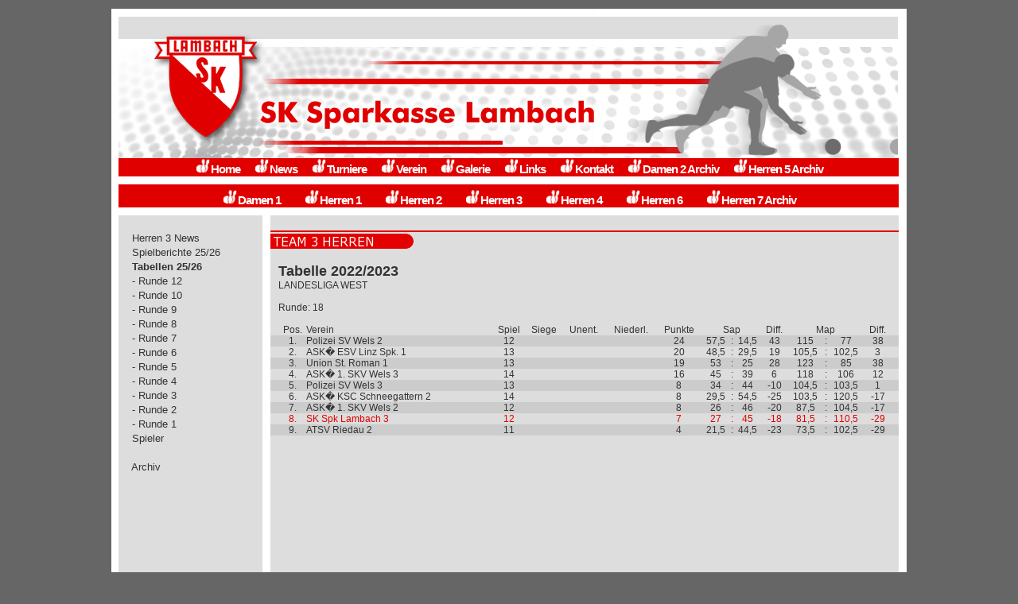

--- FILE ---
content_type: text/html; charset=utf-8
request_url: http://www.sk-lambach.at/index.php?nav=11&subnav=4&tab=1745
body_size: 2028
content:
<!DOCTYPE HTML PUBLIC "-//W3C//DTD HTML 4.01 Transitional//EN">
<html>
<head>
 <title>SK-Lambach</title>
 <meta http-equiv="Content-Type" content="text/html; charset=utf-8">
 
 <meta http-equiv="pragma" content="no-cache">
 <link rel="stylesheet" href="data/styles.css" type="text/css">
 <link rel="icon" href="http://sk-lambach.at/favicon.ico" type="image/x-icon">
</head>

<body>
<div align="center"><br>
<table class="spacer" style="width: 1000px; height: 99%; text-align: left; margin-left: auto; margin-right: auto;" border="0" cellpadding="0" cellspacing="0">
<tbody>
<tr valign="top">
<td width="10">&nbsp;</td>
<td colspan="5" height="186">
<div align="left"><img src="data/top.jpg" height="188" width="980"></div>
</td>
<td width="10">&nbsp;</td>
</tr>
<tr valign="top">
<td width="10">&nbsp;</td>
<td colspan="5" class="topnav" height="10">
<div align="center">
<a href="index.php?nav=0" class="atopnav"><img src="data/kegel_skt.gif" height="19" width="20" border="0">Home</a><img src="data/nix10.gif" width="13">
<a href="index.php?nav=1" class="atopnav"><img src="data/kegel_skt.gif" height="19" width="20" border="0">News</a><img src="data/nix10.gif" width="13">
<a href="index.php?nav=2" class="atopnav"><img src="data/kegel_skt.gif" height="19" width="20" border="0">Turniere</a><img src="data/nix10.gif" width="13">
<a href="index.php?nav=3" class="atopnav"><img src="data/kegel_skt.gif" height="19" width="20" border="0">Verein</a><img src="data/nix10.gif" width="13">
<a href="index.php?nav=13" class="atopnav"><img src="data/kegel_skt.gif" height="19" width="20" border="0">Galerie</a><img src="data/nix10.gif" width="13">
<a href="index.php?nav=5" class="atopnav"><img src="data/kegel_skt.gif" height="19" width="20" border="0">Links</a><img src="data/nix10.gif" width="13">
<a href="index.php?nav=6" class="atopnav"><img src="data/kegel_skt.gif" height="19" width="20" border="0">Kontakt</a><img src="data/nix10.gif" width="13">
<a href="index.php?nav=8" class="atopnav"><img src="data/kegel_skt.gif" height="19" width="20" border="0">Damen 2 Archiv</a><img src="data/nix10.gif" width="13">
<a href="index.php?nav=14" class="atopnav"><img src="data/kegel_skt.gif" height="19" width="20" border="0">Herren 5 Archiv</a>
</div>
</td>
<td width="10" height="10">&nbsp;</td>
</tr>
<tr>
<td colspan="7" height="10"></td>
</tr>
<tr valign="top">
<td width="10">&nbsp;</td>
<td colspan="5" class="topnav" height="10">
<div align="center">
<a href="index.php?nav=7" class="atopnav"><img src="data/kegel_skt.gif" height="19" width="20" border="0">Damen 1</a><img src="data/nix10.gif" width="25">
<a href="index.php?nav=9" class="atopnav"><img src="data/kegel_skt.gif" height="19" width="20" border="0">Herren 1</a><img src="data/nix10.gif" width="25">
<a href="index.php?nav=10" class="atopnav"><img src="data/kegel_skt.gif" height="19" width="20" border="0">Herren 2</a><img src="data/nix10.gif" width="25">
<a href="index.php?nav=11" class="atopnav"><img src="data/kegel_skt.gif" height="19" width="20" border="0">Herren 3</a><img src="data/nix10.gif" width="25">
<a href="index.php?nav=15" class="atopnav"><img src="data/kegel_skt.gif" height="19" width="20" border="0">Herren 4</a><img src="data/nix10.gif" width="25">
<a href="index.php?nav=12" class="atopnav"><img src="data/kegel_skt.gif" height="19" width="20" border="0">Herren 6</a><img src="data/nix10.gif" width="25">
<a href="index.php?nav=16" class="atopnav"><img src="data/kegel_skt.gif" height="19" width="20" border="0">Herren 7 Archiv</a>
</div>
</td>
<td width="10" height="10">&nbsp;</td>
</tr>
<tr valign="top">
<td width="10"></td>
<td height="10" width="180"></td>
<td rowspan="2" width="10"><img src="data/nix10.gif" height="10" width="10"></td>
<td height="10" width="600"></td>
<td rowspan="2" width="10"><img src="data/nix10.gif" height="10" width="10"></td>
<td height="10" width="180"></td>
<td width="10"></td>
</tr>
<tr valign="top">
<td width="10">&nbsp;</td>
<td class="nor">

<table class="nor" border="0" cellpadding="0" cellspacing="0" width="100%">
<tbody>
<tr>
<td height="181" valign="top">
<table border="0" cellpadding="0" cellspacing="0" height="167" width="179">
<tbody>
<tr>
<td height="20" width="13">&nbsp;</td>
<td>&nbsp;</td>
</tr>
<tr>
<td height="11" width="13">&nbsp;</td>
<td><a class="a_menue" href="index.php?nav=11">&nbsp;Herren 3 News&nbsp;</a></td>
</tr>
<tr>
<td height="11" width="13">&nbsp;</td>
<td><a class="a_menue" href="index.php?nav=11&subnav=2">&nbsp;Spielberichte 25/26&nbsp;</a></td>
</tr>
<tr>
<td height="11" width="13">&nbsp;</td>
<td><a class="a_menue_aktiv" href="index.php?nav=11&subnav=4">&nbsp;Tabellen 25/26&nbsp;</a></td>
</tr>
		
<tr>
<td height="11" width="13">&nbsp;</td>
<td><a class="a_menue" href="index.php?nav=11&subnav=4&tab=1937">&nbsp;-&nbsp;Runde 12&nbsp;</a></td>
</tr>
<tr>
<td height="11" width="13">&nbsp;</td>
<td><a class="a_menue" href="index.php?nav=11&subnav=4&tab=1930">&nbsp;-&nbsp;Runde 10&nbsp;</a></td>
</tr>
<tr>
<td height="11" width="13">&nbsp;</td>
<td><a class="a_menue" href="index.php?nav=11&subnav=4&tab=1925">&nbsp;-&nbsp;Runde 9&nbsp;</a></td>
</tr>
<tr>
<td height="11" width="13">&nbsp;</td>
<td><a class="a_menue" href="index.php?nav=11&subnav=4&tab=1921">&nbsp;-&nbsp;Runde 8&nbsp;</a></td>
</tr>
<tr>
<td height="11" width="13">&nbsp;</td>
<td><a class="a_menue" href="index.php?nav=11&subnav=4&tab=1917">&nbsp;-&nbsp;Runde 7&nbsp;</a></td>
</tr>
<tr>
<td height="11" width="13">&nbsp;</td>
<td><a class="a_menue" href="index.php?nav=11&subnav=4&tab=1913">&nbsp;-&nbsp;Runde 6&nbsp;</a></td>
</tr>
<tr>
<td height="11" width="13">&nbsp;</td>
<td><a class="a_menue" href="index.php?nav=11&subnav=4&tab=1909">&nbsp;-&nbsp;Runde 5&nbsp;</a></td>
</tr>
<tr>
<td height="11" width="13">&nbsp;</td>
<td><a class="a_menue" href="index.php?nav=11&subnav=4&tab=1905">&nbsp;-&nbsp;Runde 4&nbsp;</a></td>
</tr>
<tr>
<td height="11" width="13">&nbsp;</td>
<td><a class="a_menue" href="index.php?nav=11&subnav=4&tab=1901">&nbsp;-&nbsp;Runde 3&nbsp;</a></td>
</tr>
<tr>
<td height="11" width="13">&nbsp;</td>
<td><a class="a_menue" href="index.php?nav=11&subnav=4&tab=1896">&nbsp;-&nbsp;Runde 2&nbsp;</a></td>
</tr>
<tr>
<td height="11" width="13">&nbsp;</td>
<td><a class="a_menue" href="index.php?nav=11&subnav=4&tab=1893">&nbsp;-&nbsp;Runde 1&nbsp;</a></td>
</tr>
<tr>
<td height="11" width="13">&nbsp;</td>
<td><a class="a_menue" href="index.php?nav=11&subnav=5">&nbsp;Spieler&nbsp;</a></td>
</tr>
		
<tr>
<td height="11" width="13">&nbsp;</td>
<td>&nbsp;</td>
</tr>
<tr>
<td height="11">&nbsp;</td>
<td><a class="a_menue" href="index.php?nav=11&subnav=7">&nbsp;Archiv&nbsp;</a></td>
</tr>
		
<tr>
<td height="11" width="13">&nbsp;</td>
<td>&nbsp;</td>
</tr>
<tr>
<td height="11" width="13">&nbsp;</td>
<td>&nbsp;</td>
</tr>
<tr>
<td height="11" width="13">&nbsp;</td>
<td>&nbsp;</td>
</tr>
<tr>
<td height="30" width="13">&nbsp;</td>
<td>&nbsp;</td>
</tr>
</tbody>
</table>
</td>
</tr>
<tr>
<td height="107" valign="top">
	
</td>
</tr>
<tr>
<td> <img src="data/linie.gif" height="4" width="181"><br>
</td>
</tr>
</tbody>
</table>
<br>
<table border="0" cellpadding="0" cellspacing="0" width="100%">
<tbody>
<tr>
<td>
<a href="index.php?nav=11&subnav=4&tab=1937">
<img src="data/aktuelletabelle.gif" height="24" width="181" border="0" alt="Hier klicken um die gesamte Tabelle zu sehen."></a><br><span class="norm">LANDESLIGA WEST<br> Runde:12<br></span>
<table border="0" cellpadding="0" cellspacing="0" width="180">
<tbody>
</tr>
<tr bgcolor="#cccccc">
<td class="tabelle" height="18" width="3">&nbsp;</td>
<td class="tabelle" align="center" height="18" width="19">1.</td>
<td class="tabelle" height="18">Pol. SV HOGO Wels 3</td>
<td class="tabelle" align="center" height="18" width="21">14</td>
<td class="tabelle" height="18" width="3">&nbsp;</td>
</tr>
</tr>
<tr>
<td class="tabelle" height="18" width="3">&nbsp;</td>
<td class="tabelle" align="center" height="18" width="19">2.</td>
<td class="tabelle" height="18">ATSV Riedau 2</td>
<td class="tabelle" align="center" height="18" width="21">12</td>
<td class="tabelle" height="18" width="3">&nbsp;</td>
</tr>
</tr>
<tr bgcolor="#cccccc">
<td class="tabelle" height="18" width="3">&nbsp;</td>
<td class="tabelle" align="center" height="18" width="19">3.</td>
<td class="tabelle" height="18">Union St. Roman</td>
<td class="tabelle" align="center" height="18" width="21">12</td>
<td class="tabelle" height="18" width="3">&nbsp;</td>
</tr>
</tr>
<tr>
<td class="tabelle" height="18" width="3">&nbsp;</td>
<td class="tabelle" align="center" height="18" width="19">4.</td>
<td class="tabelle" height="18">ASKÖ 1. SKV Wels 2</td>
<td class="tabelle" align="center" height="18" width="21">8</td>
<td class="tabelle" height="18" width="3">&nbsp;</td>
</tr>
</tr>
<tr bgcolor="#cccccc">
<td class="tabelle" height="18" width="3">&nbsp;</td>
<td class="tabelle" align="center" height="18" width="19">5.</td>
<td class="tabelle" height="18">KSK Kremstalerhof 2</td>
<td class="tabelle" align="center" height="18" width="21">6</td>
<td class="tabelle" height="18" width="3">&nbsp;</td>
</tr>
</tr>
<tr>
<td class="tabelle" height="18" width="3">&nbsp;</td>
<td class="tabelle" align="center" height="18" width="19">6.</td>
<td class="tabelle" height="18">ASKÖ 1. SKV Wels 3</td>
<td class="tabelle" align="center" height="18" width="21">4</td>
<td class="tabelle" height="18" width="3">&nbsp;</td>
</tr>
</tr>
<tr bgcolor="#cccccc">
<td class="tabelle" height="18" width="3">&nbsp;</td>
<td class="tabelle" align="center" height="18" width="19">7.</td>
<td class="tabelle" height="18">Linz AG Sport 1</td>
<td class="tabelle" align="center" height="18" width="21">3</td>
<td class="tabelle" height="18" width="3">&nbsp;</td>
</tr>
</tr>
<tr>
<td class="tabelle" height="18" width="3">&nbsp;</td>
<td class="tabelle_mark" align="center" height="18" width="19">8.</td>
<td class="tabelle_mark" height="18">SK Sparkasse Lambach 3</td>
<td class="tabelle_mark" align="center" height="18" width="21">3</td>
<td class="tabelle" height="18" width="3">&nbsp;</td>
</tr>
</tbody>
</table>
</td>
</tr>
<tr>
 <td><img src="data/linie.gif" height="4" width="181"></td>
</tr>
</tbody>
</table>
<br></td>
<td rowspan="1" colspan="3" align="left" valign="top" class="nor"><br><img src="data/linie.gif" height="5" width="790"><br><img src="data/h3.gif" height="19" width="181"><br>
		<br>
		<table border="0" cellpadding="0" cellspacing="0" width="100%" class="tabelle_2">
		 <tbody>
		 <tr style="text-align: left;">
		  <td width="10">&nbsp;</td>
		  <td colspan="15"><span class="headlinegross">Tabelle 2022/2023</span></td>
		  <td width="10">&nbsp;</td>
		 </tr>
		 <tr style="text-align: left;">
		  <td width="10">&nbsp;</td>
		  <td colspan="15">LANDESLIGA WEST<br>&nbsp;</td>
		  <td width="10">&nbsp;</td>
		 </tr>
		 <tr style="text-align: left;">
		  <td width="10">&nbsp;</td>
		  <td colspan="15">Runde: 18<br>&nbsp;</td>
		  <td width="10">&nbsp;</td>
		 </tr>
		 <tr>
		  <td width="10">&nbsp;</td>
		  <td>Pos.</td>
		  <td style="text-align: left;">Verein</td>
		  <td>Spiel</td>
		  <td>Siege</td>
		  <td>Unent.</td>
		  <td>Niederl.</td>
		  <td>Punkte</td>
		  <td colspan="3">Sap</td>
		  <td>Diff.</td>
		  <td colspan="3">Map</td>
		  <td>Diff.</td>
		  <td width="10">&nbsp;</td>
		 </tr>
		
		 <tr bgcolor="#cccccc" class="tabelle_2">
		  <td width="10">&nbsp;</td>
		  <td>1.</td>
		  <td  style="text-align: left;">Polizei SV Wels 2</td>
		  <td>12</td>
		  <td></td>
		  <td></td>
		  <td></td>
		  <td>24</td>
		  <td>57,5</td>
		  <td>:</td>
		  <td>14,5</td>
		  <td>43</td>
		  <td>115
		  <td>:</td>
		  <td>77</td>
		  <td>38</td>
		  <td width="10">&nbsp;</td>
		 </tr>
			
		 <tr class="tabelle_2">
		  <td width="10">&nbsp;</td>
		  <td>2.</td>
		  <td  style="text-align: left;">ASK� ESV Linz Spk. 1</td>
		  <td>13</td>
		  <td></td>
		  <td></td>
		  <td></td>
		  <td>20</td>
		  <td>48,5</td>
		  <td>:</td>
		  <td>29,5</td>
		  <td>19</td>
		  <td>105,5
		  <td>:</td>
		  <td>102,5</td>
		  <td>3</td>
		  <td width="10">&nbsp;</td>
		 </tr>
			
		 <tr bgcolor="#cccccc" class="tabelle_2">
		  <td width="10">&nbsp;</td>
		  <td>3.</td>
		  <td  style="text-align: left;">Union St. Roman 1</td>
		  <td>13</td>
		  <td></td>
		  <td></td>
		  <td></td>
		  <td>19</td>
		  <td>53</td>
		  <td>:</td>
		  <td>25</td>
		  <td>28</td>
		  <td>123
		  <td>:</td>
		  <td>85</td>
		  <td>38</td>
		  <td width="10">&nbsp;</td>
		 </tr>
			
		 <tr class="tabelle_2">
		  <td width="10">&nbsp;</td>
		  <td>4.</td>
		  <td  style="text-align: left;">ASK� 1. SKV Wels 3</td>
		  <td>14</td>
		  <td></td>
		  <td></td>
		  <td></td>
		  <td>16</td>
		  <td>45</td>
		  <td>:</td>
		  <td>39</td>
		  <td>6</td>
		  <td>118
		  <td>:</td>
		  <td>106</td>
		  <td>12</td>
		  <td width="10">&nbsp;</td>
		 </tr>
			
		 <tr bgcolor="#cccccc" class="tabelle_2">
		  <td width="10">&nbsp;</td>
		  <td>5.</td>
		  <td  style="text-align: left;">Polizei SV Wels 3</td>
		  <td>13</td>
		  <td></td>
		  <td></td>
		  <td></td>
		  <td>8</td>
		  <td>34</td>
		  <td>:</td>
		  <td>44</td>
		  <td>-10</td>
		  <td>104,5
		  <td>:</td>
		  <td>103,5</td>
		  <td>1</td>
		  <td width="10">&nbsp;</td>
		 </tr>
			
		 <tr class="tabelle_2">
		  <td width="10">&nbsp;</td>
		  <td>6.</td>
		  <td  style="text-align: left;">ASK� KSC Schneegattern 2</td>
		  <td>14</td>
		  <td></td>
		  <td></td>
		  <td></td>
		  <td>8</td>
		  <td>29,5</td>
		  <td>:</td>
		  <td>54,5</td>
		  <td>-25</td>
		  <td>103,5
		  <td>:</td>
		  <td>120,5</td>
		  <td>-17</td>
		  <td width="10">&nbsp;</td>
		 </tr>
			
		 <tr bgcolor="#cccccc" class="tabelle_2">
		  <td width="10">&nbsp;</td>
		  <td>7.</td>
		  <td  style="text-align: left;">ASK� 1. SKV Wels 2</td>
		  <td>12</td>
		  <td></td>
		  <td></td>
		  <td></td>
		  <td>8</td>
		  <td>26</td>
		  <td>:</td>
		  <td>46</td>
		  <td>-20</td>
		  <td>87,5
		  <td>:</td>
		  <td>104,5</td>
		  <td>-17</td>
		  <td width="10">&nbsp;</td>
		 </tr>
			
		 <tr class="tabelle_2_mark">
		  <td width="10">&nbsp;</td>
		  <td>8.</td>
		  <td  style="text-align: left;">SK Spk Lambach 3</td>
		  <td>12</td>
		  <td></td>
		  <td></td>
		  <td></td>
		  <td>7</td>
		  <td>27</td>
		  <td>:</td>
		  <td>45</td>
		  <td>-18</td>
		  <td>81,5
		  <td>:</td>
		  <td>110,5</td>
		  <td>-29</td>
		  <td width="10">&nbsp;</td>
		 </tr>
			
		 <tr bgcolor="#cccccc" class="tabelle_2">
		  <td width="10">&nbsp;</td>
		  <td>9.</td>
		  <td  style="text-align: left;">ATSV Riedau 2</td>
		  <td>11</td>
		  <td></td>
		  <td></td>
		  <td></td>
		  <td>4</td>
		  <td>21,5</td>
		  <td>:</td>
		  <td>44,5</td>
		  <td>-23</td>
		  <td>73,5
		  <td>:</td>
		  <td>102,5</td>
		  <td>-29</td>
		  <td width="10">&nbsp;</td>
		 </tr>
			
		 </tbody>
		</table>
		

<td bgcolor="#ffffff" width="10">&nbsp;</td>
</tr>
<tr height="10">
<td></td>
<td></td>
<td></td>
<td></td>
<td></td>
<td></td>
<td></td>
</tr>
</tbody>
</table>
</div>
</body>
</html>
